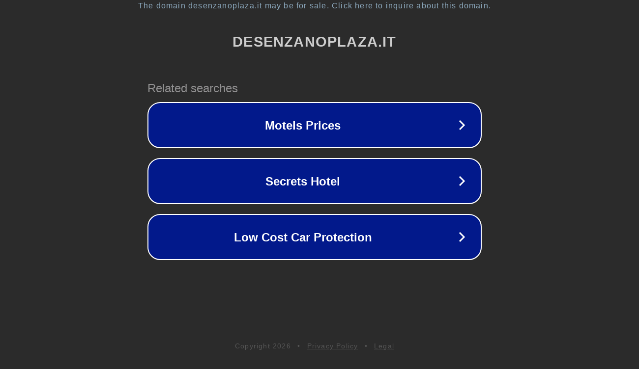

--- FILE ---
content_type: text/html; charset=utf-8
request_url: https://www.desenzanoplaza.it/diadora-scarpe-p-239.html
body_size: 1098
content:
<!doctype html>
<html data-adblockkey="MFwwDQYJKoZIhvcNAQEBBQADSwAwSAJBANDrp2lz7AOmADaN8tA50LsWcjLFyQFcb/P2Txc58oYOeILb3vBw7J6f4pamkAQVSQuqYsKx3YzdUHCvbVZvFUsCAwEAAQ==_vEEQAJWESXgQ+8yUy0kzWN3bK88S9mTvte5UY0MjP9pFaKQQeyIEKFLf4B8q+EzJwjfwUm0gLk7FpUgC7NFW/w==" lang="en" style="background: #2B2B2B;">
<head>
    <meta charset="utf-8">
    <meta name="viewport" content="width=device-width, initial-scale=1">
    <link rel="icon" href="[data-uri]">
    <link rel="preconnect" href="https://www.google.com" crossorigin>
</head>
<body>
<div id="target" style="opacity: 0"></div>
<script>window.park = "[base64]";</script>
<script src="/bKuxfpgCM.js"></script>
</body>
</html>
